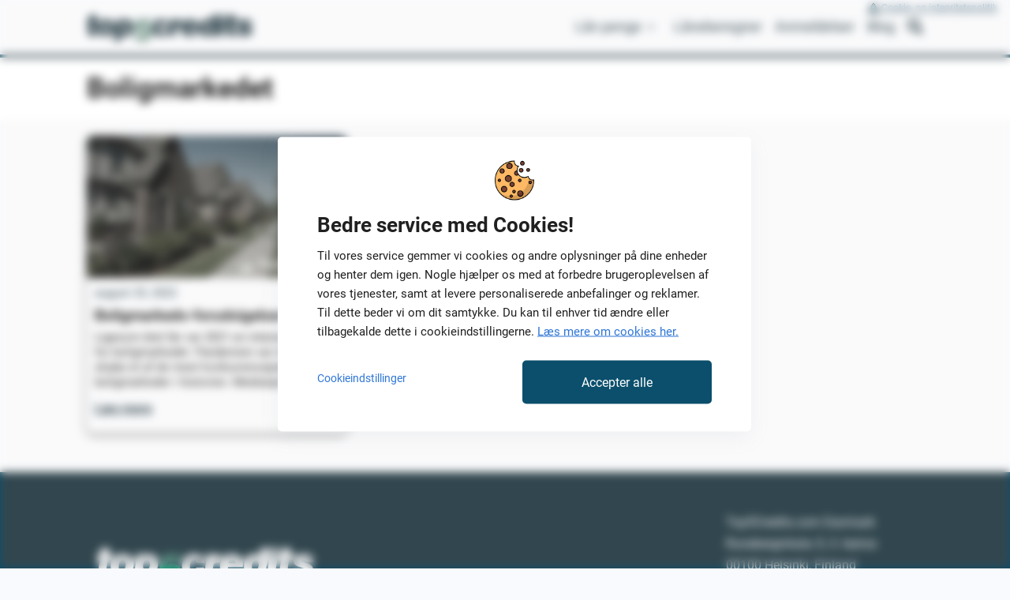

--- FILE ---
content_type: text/html; charset=UTF-8
request_url: https://www.top5credits.com/dk/tag/boligmarkedet/
body_size: 14624
content:
<!doctype html>
<html lang="da-DK" >
<head>
	<meta charset="UTF-8" />
	<meta name="viewport" content="width=device-width, initial-scale=1" />
	<meta name="format-detection" content="telephone=no">

	<!-- Draivi Consent Manager -->
	<script data-no-optimize="1" src="https://cdn.top5credits.com/dk/wp-content/plugins/draivi-cookies/js/draivi_consent_manager.js?cdn=1.1.3"></script>

	<script data-no-optimize="1">
		window.dataLayer = window.dataLayer || []; // Object not defined

		let ga4_id = undefined;
		let gtm_id = undefined;
		let sgtm_domain = undefined;
							sgtm_domain = "sgtm.dk.top5credits.com";
					ga4_id = "G-133JE6D2BR";
					gtm_id = "GTM-P5T8QX9";
		
		let fb_enabled = false;
		const sgtm_enabled = true;
		const sgtm_url = "https://" + sgtm_domain;
		const dmeventid = 176912095924181;

		const cm = ConsentManager.instance();
		cm.setup_state();

		// Target SGTM server
		if (sgtm_domain && ga4_id) {
			cm.set_sgtm_target(ga4_id, sgtm_url);
		}
	</script>
	<!-- End Draivi Consent Manager -->

    <script async src="https://pagead2.googlesyndication.com/pagead/js/adsbygoogle.js?client=ca-pub-4733442899129018"
     crossorigin="anonymous"></script>
	<style> .async-hide { opacity: 0 !important} </style>

					<!-- Google Tag Manager -->
				<script data-no-optimize="1">
					(function(w,d,s,l,i){w[l]=w[l]||[];w[l].push({'gtm.start':
					new Date().getTime(),event:'gtm.js'});var f=d.getElementsByTagName(s)[0],
					j=d.createElement(s),dl=l!='dataLayer'?'&l='+l:'';j.async=true;j.src=
					'https://'+sgtm_domain+'/gtm.js?id='+i+dl;f.parentNode.insertBefore(j,f);
					})(window,document,'script','dataLayer',gtm_id);
				</script>
				<!-- End Google Tag Manager -->
	
	<script data-no-optimize="1">
		const pushPageLoadEvent = (name) => {
            ConsentManager.instance().gtm_publish_with_consents('event', name, {
                                                                                dmeventid: 176912095924181            });
        }

        // Send default page load event always
        //pushPageLoadEvent('DMPageLoad');

        // Send consent variant on page load or on consent update
        if (cm.is_consent_preset()) {
            pushPageLoadEvent('DMPageLoadConsent');
        }
        else {
            cm.on_consent_update(
                function (consents) {
                    pushPageLoadEvent('DMPageLoadConsent');
					if (consents.draivi_marketing === 'granted') {
						if (fb_enabled) {
							fbq('consent', 'grant');
						}
					}
                }
            );
        }
    </script>


	<meta name='robots' content='index, follow, max-image-preview:large, max-snippet:-1, max-video-preview:-1' />

	<!-- This site is optimized with the Yoast SEO plugin v26.7 - https://yoast.com/wordpress/plugins/seo/ -->
	<title>Boligmarkedet Archives - Top5Credits.com Danmark</title>
	<link rel="canonical" href="https://www.top5credits.com/dk/tag/boligmarkedet/" />
	<meta property="og:locale" content="da_DK" />
	<meta property="og:type" content="article" />
	<meta property="og:title" content="Boligmarkedet Archives - Top5Credits.com Danmark" />
	<meta property="og:url" content="https://www.top5credits.com/dk/tag/boligmarkedet/" />
	<meta property="og:site_name" content="Top5Credits.com Danmark" />
	<meta property="og:image" content="https://cdn.top5credits.com/dk/wp-content/uploads/sites/5/2023/11/top5credits-com-ogimage.png?cdn=1.1.3" />
	<meta property="og:image:width" content="1200" />
	<meta property="og:image:height" content="630" />
	<meta property="og:image:type" content="image/png" />
	<meta name="twitter:card" content="summary_large_image" />
	<script type="application/ld+json" class="yoast-schema-graph">{"@context":"https://schema.org","@graph":[{"@type":"CollectionPage","@id":"https://www.top5credits.com/dk/tag/boligmarkedet/","url":"https://www.top5credits.com/dk/tag/boligmarkedet/","name":"Boligmarkedet Archives - Top5Credits.com Danmark","isPartOf":{"@id":"https://www.top5credits.com/dk/#website"},"primaryImageOfPage":{"@id":"https://www.top5credits.com/dk/tag/boligmarkedet/#primaryimage"},"image":{"@id":"https://www.top5credits.com/dk/tag/boligmarkedet/#primaryimage"},"thumbnailUrl":"https://cdn.top5credits.com/dk/wp-content/uploads/sites/5/2022/08/Boligmarkeds-forudsigelser-2022.jpg?cdn=1.1.3","breadcrumb":{"@id":"https://www.top5credits.com/dk/tag/boligmarkedet/#breadcrumb"},"inLanguage":"da-DK"},{"@type":"ImageObject","inLanguage":"da-DK","@id":"https://www.top5credits.com/dk/tag/boligmarkedet/#primaryimage","url":"https://cdn.top5credits.com/dk/wp-content/uploads/sites/5/2022/08/Boligmarkeds-forudsigelser-2022.jpg?cdn=1.1.3","contentUrl":"https://cdn.top5credits.com/dk/wp-content/uploads/sites/5/2022/08/Boligmarkeds-forudsigelser-2022.jpg?cdn=1.1.3","width":1200,"height":630,"caption":"Boligmarkeds-forudsigelser"},{"@type":"BreadcrumbList","@id":"https://www.top5credits.com/dk/tag/boligmarkedet/#breadcrumb","itemListElement":[{"@type":"ListItem","position":1,"name":"Top5Credits.com","item":"https://www.top5credits.com/dk/"},{"@type":"ListItem","position":2,"name":"Boligmarkedet"}]},{"@type":"WebSite","@id":"https://www.top5credits.com/dk/#website","url":"https://www.top5credits.com/dk/","name":"Top5Credits.com Danmark","description":" Sammenlign og find de bedste lån","publisher":{"@id":"https://www.top5credits.com/dk/#organization"},"potentialAction":[{"@type":"SearchAction","target":{"@type":"EntryPoint","urlTemplate":"https://www.top5credits.com/dk/?s={search_term_string}"},"query-input":{"@type":"PropertyValueSpecification","valueRequired":true,"valueName":"search_term_string"}}],"inLanguage":"da-DK"},{"@type":"Organization","@id":"https://www.top5credits.com/dk/#organization","name":"Top5Credits.com","url":"https://www.top5credits.com/dk/","logo":{"@type":"ImageObject","inLanguage":"da-DK","@id":"https://www.top5credits.com/dk/#/schema/logo/image/","url":"https://cdn.top5credits.com/dk/wp-content/uploads/sites/5/2023/10/t5c-favicon.png","contentUrl":"https://cdn.top5credits.com/dk/wp-content/uploads/sites/5/2023/10/t5c-favicon.png","width":512,"height":512,"caption":"Top5Credits.com"},"image":{"@id":"https://www.top5credits.com/dk/#/schema/logo/image/"},"sameAs":["https://www.facebook.com/Top5Credits-Danmark-672253646571131"]}]}</script>
	<!-- / Yoast SEO plugin. -->


<link rel="alternate" type="application/rss+xml" title="Top5Credits.com Danmark &raquo; Feed" href="https://www.top5credits.com/dk/feed/" />
<link rel="alternate" type="application/rss+xml" title="Top5Credits.com Danmark &raquo;-kommentar-feed" href="https://www.top5credits.com/dk/comments/feed/" />
<link rel="alternate" type="application/rss+xml" title="Top5Credits.com Danmark &raquo; Boligmarkedet-tag-feed" href="https://www.top5credits.com/dk/tag/boligmarkedet/feed/" />
<style id='wp-img-auto-sizes-contain-inline-css'>
img:is([sizes=auto i],[sizes^="auto," i]){contain-intrinsic-size:3000px 1500px}
/*# sourceURL=wp-img-auto-sizes-contain-inline-css */
</style>
<style id='wp-block-library-inline-css'>
:root{--wp-block-synced-color:#7a00df;--wp-block-synced-color--rgb:122,0,223;--wp-bound-block-color:var(--wp-block-synced-color);--wp-editor-canvas-background:#ddd;--wp-admin-theme-color:#007cba;--wp-admin-theme-color--rgb:0,124,186;--wp-admin-theme-color-darker-10:#006ba1;--wp-admin-theme-color-darker-10--rgb:0,107,160.5;--wp-admin-theme-color-darker-20:#005a87;--wp-admin-theme-color-darker-20--rgb:0,90,135;--wp-admin-border-width-focus:2px}@media (min-resolution:192dpi){:root{--wp-admin-border-width-focus:1.5px}}.wp-element-button{cursor:pointer}:root .has-very-light-gray-background-color{background-color:#eee}:root .has-very-dark-gray-background-color{background-color:#313131}:root .has-very-light-gray-color{color:#eee}:root .has-very-dark-gray-color{color:#313131}:root .has-vivid-green-cyan-to-vivid-cyan-blue-gradient-background{background:linear-gradient(135deg,#00d084,#0693e3)}:root .has-purple-crush-gradient-background{background:linear-gradient(135deg,#34e2e4,#4721fb 50%,#ab1dfe)}:root .has-hazy-dawn-gradient-background{background:linear-gradient(135deg,#faaca8,#dad0ec)}:root .has-subdued-olive-gradient-background{background:linear-gradient(135deg,#fafae1,#67a671)}:root .has-atomic-cream-gradient-background{background:linear-gradient(135deg,#fdd79a,#004a59)}:root .has-nightshade-gradient-background{background:linear-gradient(135deg,#330968,#31cdcf)}:root .has-midnight-gradient-background{background:linear-gradient(135deg,#020381,#2874fc)}:root{--wp--preset--font-size--normal:16px;--wp--preset--font-size--huge:42px}.has-regular-font-size{font-size:1em}.has-larger-font-size{font-size:2.625em}.has-normal-font-size{font-size:var(--wp--preset--font-size--normal)}.has-huge-font-size{font-size:var(--wp--preset--font-size--huge)}.has-text-align-center{text-align:center}.has-text-align-left{text-align:left}.has-text-align-right{text-align:right}.has-fit-text{white-space:nowrap!important}#end-resizable-editor-section{display:none}.aligncenter{clear:both}.items-justified-left{justify-content:flex-start}.items-justified-center{justify-content:center}.items-justified-right{justify-content:flex-end}.items-justified-space-between{justify-content:space-between}.screen-reader-text{border:0;clip-path:inset(50%);height:1px;margin:-1px;overflow:hidden;padding:0;position:absolute;width:1px;word-wrap:normal!important}.screen-reader-text:focus{background-color:#ddd;clip-path:none;color:#444;display:block;font-size:1em;height:auto;left:5px;line-height:normal;padding:15px 23px 14px;text-decoration:none;top:5px;width:auto;z-index:100000}html :where(.has-border-color){border-style:solid}html :where([style*=border-top-color]){border-top-style:solid}html :where([style*=border-right-color]){border-right-style:solid}html :where([style*=border-bottom-color]){border-bottom-style:solid}html :where([style*=border-left-color]){border-left-style:solid}html :where([style*=border-width]){border-style:solid}html :where([style*=border-top-width]){border-top-style:solid}html :where([style*=border-right-width]){border-right-style:solid}html :where([style*=border-bottom-width]){border-bottom-style:solid}html :where([style*=border-left-width]){border-left-style:solid}html :where(img[class*=wp-image-]){height:auto;max-width:100%}:where(figure){margin:0 0 1em}html :where(.is-position-sticky){--wp-admin--admin-bar--position-offset:var(--wp-admin--admin-bar--height,0px)}@media screen and (max-width:600px){html :where(.is-position-sticky){--wp-admin--admin-bar--position-offset:0px}}

/*# sourceURL=wp-block-library-inline-css */
</style><style id='wp-block-heading-inline-css'>
h1:where(.wp-block-heading).has-background,h2:where(.wp-block-heading).has-background,h3:where(.wp-block-heading).has-background,h4:where(.wp-block-heading).has-background,h5:where(.wp-block-heading).has-background,h6:where(.wp-block-heading).has-background{padding:1.25em 2.375em}h1.has-text-align-left[style*=writing-mode]:where([style*=vertical-lr]),h1.has-text-align-right[style*=writing-mode]:where([style*=vertical-rl]),h2.has-text-align-left[style*=writing-mode]:where([style*=vertical-lr]),h2.has-text-align-right[style*=writing-mode]:where([style*=vertical-rl]),h3.has-text-align-left[style*=writing-mode]:where([style*=vertical-lr]),h3.has-text-align-right[style*=writing-mode]:where([style*=vertical-rl]),h4.has-text-align-left[style*=writing-mode]:where([style*=vertical-lr]),h4.has-text-align-right[style*=writing-mode]:where([style*=vertical-rl]),h5.has-text-align-left[style*=writing-mode]:where([style*=vertical-lr]),h5.has-text-align-right[style*=writing-mode]:where([style*=vertical-rl]),h6.has-text-align-left[style*=writing-mode]:where([style*=vertical-lr]),h6.has-text-align-right[style*=writing-mode]:where([style*=vertical-rl]){rotate:180deg}
/*# sourceURL=https://cdn.top5credits.com/dk/wp-includes/blocks/heading/style.min.css?cdn=1.1.3 */
</style>
<style id='wp-block-image-inline-css'>
.wp-block-image>a,.wp-block-image>figure>a{display:inline-block}.wp-block-image img{box-sizing:border-box;height:auto;max-width:100%;vertical-align:bottom}@media not (prefers-reduced-motion){.wp-block-image img.hide{visibility:hidden}.wp-block-image img.show{animation:show-content-image .4s}}.wp-block-image[style*=border-radius] img,.wp-block-image[style*=border-radius]>a{border-radius:inherit}.wp-block-image.has-custom-border img{box-sizing:border-box}.wp-block-image.aligncenter{text-align:center}.wp-block-image.alignfull>a,.wp-block-image.alignwide>a{width:100%}.wp-block-image.alignfull img,.wp-block-image.alignwide img{height:auto;width:100%}.wp-block-image .aligncenter,.wp-block-image .alignleft,.wp-block-image .alignright,.wp-block-image.aligncenter,.wp-block-image.alignleft,.wp-block-image.alignright{display:table}.wp-block-image .aligncenter>figcaption,.wp-block-image .alignleft>figcaption,.wp-block-image .alignright>figcaption,.wp-block-image.aligncenter>figcaption,.wp-block-image.alignleft>figcaption,.wp-block-image.alignright>figcaption{caption-side:bottom;display:table-caption}.wp-block-image .alignleft{float:left;margin:.5em 1em .5em 0}.wp-block-image .alignright{float:right;margin:.5em 0 .5em 1em}.wp-block-image .aligncenter{margin-left:auto;margin-right:auto}.wp-block-image :where(figcaption){margin-bottom:1em;margin-top:.5em}.wp-block-image.is-style-circle-mask img{border-radius:9999px}@supports ((-webkit-mask-image:none) or (mask-image:none)) or (-webkit-mask-image:none){.wp-block-image.is-style-circle-mask img{border-radius:0;-webkit-mask-image:url('data:image/svg+xml;utf8,<svg viewBox="0 0 100 100" xmlns="http://www.w3.org/2000/svg"><circle cx="50" cy="50" r="50"/></svg>');mask-image:url('data:image/svg+xml;utf8,<svg viewBox="0 0 100 100" xmlns="http://www.w3.org/2000/svg"><circle cx="50" cy="50" r="50"/></svg>');mask-mode:alpha;-webkit-mask-position:center;mask-position:center;-webkit-mask-repeat:no-repeat;mask-repeat:no-repeat;-webkit-mask-size:contain;mask-size:contain}}:root :where(.wp-block-image.is-style-rounded img,.wp-block-image .is-style-rounded img){border-radius:9999px}.wp-block-image figure{margin:0}.wp-lightbox-container{display:flex;flex-direction:column;position:relative}.wp-lightbox-container img{cursor:zoom-in}.wp-lightbox-container img:hover+button{opacity:1}.wp-lightbox-container button{align-items:center;backdrop-filter:blur(16px) saturate(180%);background-color:#5a5a5a40;border:none;border-radius:4px;cursor:zoom-in;display:flex;height:20px;justify-content:center;opacity:0;padding:0;position:absolute;right:16px;text-align:center;top:16px;width:20px;z-index:100}@media not (prefers-reduced-motion){.wp-lightbox-container button{transition:opacity .2s ease}}.wp-lightbox-container button:focus-visible{outline:3px auto #5a5a5a40;outline:3px auto -webkit-focus-ring-color;outline-offset:3px}.wp-lightbox-container button:hover{cursor:pointer;opacity:1}.wp-lightbox-container button:focus{opacity:1}.wp-lightbox-container button:focus,.wp-lightbox-container button:hover,.wp-lightbox-container button:not(:hover):not(:active):not(.has-background){background-color:#5a5a5a40;border:none}.wp-lightbox-overlay{box-sizing:border-box;cursor:zoom-out;height:100vh;left:0;overflow:hidden;position:fixed;top:0;visibility:hidden;width:100%;z-index:100000}.wp-lightbox-overlay .close-button{align-items:center;cursor:pointer;display:flex;justify-content:center;min-height:40px;min-width:40px;padding:0;position:absolute;right:calc(env(safe-area-inset-right) + 16px);top:calc(env(safe-area-inset-top) + 16px);z-index:5000000}.wp-lightbox-overlay .close-button:focus,.wp-lightbox-overlay .close-button:hover,.wp-lightbox-overlay .close-button:not(:hover):not(:active):not(.has-background){background:none;border:none}.wp-lightbox-overlay .lightbox-image-container{height:var(--wp--lightbox-container-height);left:50%;overflow:hidden;position:absolute;top:50%;transform:translate(-50%,-50%);transform-origin:top left;width:var(--wp--lightbox-container-width);z-index:9999999999}.wp-lightbox-overlay .wp-block-image{align-items:center;box-sizing:border-box;display:flex;height:100%;justify-content:center;margin:0;position:relative;transform-origin:0 0;width:100%;z-index:3000000}.wp-lightbox-overlay .wp-block-image img{height:var(--wp--lightbox-image-height);min-height:var(--wp--lightbox-image-height);min-width:var(--wp--lightbox-image-width);width:var(--wp--lightbox-image-width)}.wp-lightbox-overlay .wp-block-image figcaption{display:none}.wp-lightbox-overlay button{background:none;border:none}.wp-lightbox-overlay .scrim{background-color:#fff;height:100%;opacity:.9;position:absolute;width:100%;z-index:2000000}.wp-lightbox-overlay.active{visibility:visible}@media not (prefers-reduced-motion){.wp-lightbox-overlay.active{animation:turn-on-visibility .25s both}.wp-lightbox-overlay.active img{animation:turn-on-visibility .35s both}.wp-lightbox-overlay.show-closing-animation:not(.active){animation:turn-off-visibility .35s both}.wp-lightbox-overlay.show-closing-animation:not(.active) img{animation:turn-off-visibility .25s both}.wp-lightbox-overlay.zoom.active{animation:none;opacity:1;visibility:visible}.wp-lightbox-overlay.zoom.active .lightbox-image-container{animation:lightbox-zoom-in .4s}.wp-lightbox-overlay.zoom.active .lightbox-image-container img{animation:none}.wp-lightbox-overlay.zoom.active .scrim{animation:turn-on-visibility .4s forwards}.wp-lightbox-overlay.zoom.show-closing-animation:not(.active){animation:none}.wp-lightbox-overlay.zoom.show-closing-animation:not(.active) .lightbox-image-container{animation:lightbox-zoom-out .4s}.wp-lightbox-overlay.zoom.show-closing-animation:not(.active) .lightbox-image-container img{animation:none}.wp-lightbox-overlay.zoom.show-closing-animation:not(.active) .scrim{animation:turn-off-visibility .4s forwards}}@keyframes show-content-image{0%{visibility:hidden}99%{visibility:hidden}to{visibility:visible}}@keyframes turn-on-visibility{0%{opacity:0}to{opacity:1}}@keyframes turn-off-visibility{0%{opacity:1;visibility:visible}99%{opacity:0;visibility:visible}to{opacity:0;visibility:hidden}}@keyframes lightbox-zoom-in{0%{transform:translate(calc((-100vw + var(--wp--lightbox-scrollbar-width))/2 + var(--wp--lightbox-initial-left-position)),calc(-50vh + var(--wp--lightbox-initial-top-position))) scale(var(--wp--lightbox-scale))}to{transform:translate(-50%,-50%) scale(1)}}@keyframes lightbox-zoom-out{0%{transform:translate(-50%,-50%) scale(1);visibility:visible}99%{visibility:visible}to{transform:translate(calc((-100vw + var(--wp--lightbox-scrollbar-width))/2 + var(--wp--lightbox-initial-left-position)),calc(-50vh + var(--wp--lightbox-initial-top-position))) scale(var(--wp--lightbox-scale));visibility:hidden}}
/*# sourceURL=https://cdn.top5credits.com/dk/wp-includes/blocks/image/style.min.css?cdn=1.1.3 */
</style>
<style id='wp-block-image-theme-inline-css'>
:root :where(.wp-block-image figcaption){color:#555;font-size:13px;text-align:center}.is-dark-theme :root :where(.wp-block-image figcaption){color:#ffffffa6}.wp-block-image{margin:0 0 1em}
/*# sourceURL=https://cdn.top5credits.com/dk/wp-includes/blocks/image/theme.min.css?cdn=1.1.3 */
</style>
<style id='wp-block-list-inline-css'>
ol,ul{box-sizing:border-box}:root :where(.wp-block-list.has-background){padding:1.25em 2.375em}
/*# sourceURL=https://cdn.top5credits.com/dk/wp-includes/blocks/list/style.min.css?cdn=1.1.3 */
</style>
<style id='wp-block-group-inline-css'>
.wp-block-group{box-sizing:border-box}:where(.wp-block-group.wp-block-group-is-layout-constrained){position:relative}
/*# sourceURL=https://cdn.top5credits.com/dk/wp-includes/blocks/group/style.min.css?cdn=1.1.3 */
</style>
<style id='wp-block-group-theme-inline-css'>
:where(.wp-block-group.has-background){padding:1.25em 2.375em}
/*# sourceURL=https://cdn.top5credits.com/dk/wp-includes/blocks/group/theme.min.css?cdn=1.1.3 */
</style>
<style id='wp-block-paragraph-inline-css'>
.is-small-text{font-size:.875em}.is-regular-text{font-size:1em}.is-large-text{font-size:2.25em}.is-larger-text{font-size:3em}.has-drop-cap:not(:focus):first-letter{float:left;font-size:8.4em;font-style:normal;font-weight:100;line-height:.68;margin:.05em .1em 0 0;text-transform:uppercase}body.rtl .has-drop-cap:not(:focus):first-letter{float:none;margin-left:.1em}p.has-drop-cap.has-background{overflow:hidden}:root :where(p.has-background){padding:1.25em 2.375em}:where(p.has-text-color:not(.has-link-color)) a{color:inherit}p.has-text-align-left[style*="writing-mode:vertical-lr"],p.has-text-align-right[style*="writing-mode:vertical-rl"]{rotate:180deg}
/*# sourceURL=https://cdn.top5credits.com/dk/wp-includes/blocks/paragraph/style.min.css?cdn=1.1.3 */
</style>
<style id='global-styles-inline-css'>
:root{--wp--preset--aspect-ratio--square: 1;--wp--preset--aspect-ratio--4-3: 4/3;--wp--preset--aspect-ratio--3-4: 3/4;--wp--preset--aspect-ratio--3-2: 3/2;--wp--preset--aspect-ratio--2-3: 2/3;--wp--preset--aspect-ratio--16-9: 16/9;--wp--preset--aspect-ratio--9-16: 9/16;--wp--preset--color--black: #000000;--wp--preset--color--cyan-bluish-gray: #abb8c3;--wp--preset--color--white: #FFFFFF;--wp--preset--color--pale-pink: #f78da7;--wp--preset--color--vivid-red: #cf2e2e;--wp--preset--color--luminous-vivid-orange: #ff6900;--wp--preset--color--luminous-vivid-amber: #fcb900;--wp--preset--color--light-green-cyan: #7bdcb5;--wp--preset--color--vivid-green-cyan: #00d084;--wp--preset--color--pale-cyan-blue: #8ed1fc;--wp--preset--color--vivid-cyan-blue: #0693e3;--wp--preset--color--vivid-purple: #9b51e0;--wp--preset--color--gray: #292929;--wp--preset--color--beige: #F2EEEB;--wp--preset--color--backgroundeffect: #DCEEF6;--wp--preset--color--cta: #00AF6E;--wp--preset--color--effect: #FF6633;--wp--preset--color--effect-2: #F68F19;--wp--preset--color--dmtitle: #004697;--wp--preset--color--error: #FF4343;--wp--preset--color--link: #0F79B7;--wp--preset--color--dmdark: #003878;--wp--preset--gradient--vivid-cyan-blue-to-vivid-purple: linear-gradient(135deg,rgb(6,147,227) 0%,rgb(155,81,224) 100%);--wp--preset--gradient--light-green-cyan-to-vivid-green-cyan: linear-gradient(135deg,rgb(122,220,180) 0%,rgb(0,208,130) 100%);--wp--preset--gradient--luminous-vivid-amber-to-luminous-vivid-orange: linear-gradient(135deg,rgb(252,185,0) 0%,rgb(255,105,0) 100%);--wp--preset--gradient--luminous-vivid-orange-to-vivid-red: linear-gradient(135deg,rgb(255,105,0) 0%,rgb(207,46,46) 100%);--wp--preset--gradient--very-light-gray-to-cyan-bluish-gray: linear-gradient(135deg,rgb(238,238,238) 0%,rgb(169,184,195) 100%);--wp--preset--gradient--cool-to-warm-spectrum: linear-gradient(135deg,rgb(74,234,220) 0%,rgb(151,120,209) 20%,rgb(207,42,186) 40%,rgb(238,44,130) 60%,rgb(251,105,98) 80%,rgb(254,248,76) 100%);--wp--preset--gradient--blush-light-purple: linear-gradient(135deg,rgb(255,206,236) 0%,rgb(152,150,240) 100%);--wp--preset--gradient--blush-bordeaux: linear-gradient(135deg,rgb(254,205,165) 0%,rgb(254,45,45) 50%,rgb(107,0,62) 100%);--wp--preset--gradient--luminous-dusk: linear-gradient(135deg,rgb(255,203,112) 0%,rgb(199,81,192) 50%,rgb(65,88,208) 100%);--wp--preset--gradient--pale-ocean: linear-gradient(135deg,rgb(255,245,203) 0%,rgb(182,227,212) 50%,rgb(51,167,181) 100%);--wp--preset--gradient--electric-grass: linear-gradient(135deg,rgb(202,248,128) 0%,rgb(113,206,126) 100%);--wp--preset--gradient--midnight: linear-gradient(135deg,rgb(2,3,129) 0%,rgb(40,116,252) 100%);--wp--preset--gradient--purple-to-yellow: linear-gradient(160deg, #D1D1E4 0%, #EEEADD 100%);--wp--preset--gradient--yellow-to-purple: linear-gradient(160deg, #EEEADD 0%, #D1D1E4 100%);--wp--preset--gradient--green-to-yellow: linear-gradient(160deg, #D1E4DD 0%, #EEEADD 100%);--wp--preset--gradient--yellow-to-green: linear-gradient(160deg, #EEEADD 0%, #D1E4DD 100%);--wp--preset--gradient--red-to-yellow: linear-gradient(160deg, #E4D1D1 0%, #EEEADD 100%);--wp--preset--gradient--yellow-to-red: linear-gradient(160deg, #EEEADD 0%, #E4D1D1 100%);--wp--preset--gradient--purple-to-red: linear-gradient(160deg, #D1D1E4 0%, #E4D1D1 100%);--wp--preset--gradient--red-to-purple: linear-gradient(160deg, #E4D1D1 0%, #D1D1E4 100%);--wp--preset--font-size--small: 18px;--wp--preset--font-size--medium: 20px;--wp--preset--font-size--large: 24px;--wp--preset--font-size--x-large: 42px;--wp--preset--font-size--extra-small: 16px;--wp--preset--font-size--normal: 20px;--wp--preset--font-size--extra-large: 40px;--wp--preset--font-size--huge: 96px;--wp--preset--font-size--gigantic: 144px;--wp--preset--spacing--20: 0.44rem;--wp--preset--spacing--30: 0.67rem;--wp--preset--spacing--40: 1rem;--wp--preset--spacing--50: 1.5rem;--wp--preset--spacing--60: 2.25rem;--wp--preset--spacing--70: 3.38rem;--wp--preset--spacing--80: 5.06rem;--wp--preset--shadow--natural: 6px 6px 9px rgba(0, 0, 0, 0.2);--wp--preset--shadow--deep: 12px 12px 50px rgba(0, 0, 0, 0.4);--wp--preset--shadow--sharp: 6px 6px 0px rgba(0, 0, 0, 0.2);--wp--preset--shadow--outlined: 6px 6px 0px -3px rgb(255, 255, 255), 6px 6px rgb(0, 0, 0);--wp--preset--shadow--crisp: 6px 6px 0px rgb(0, 0, 0);}:where(.is-layout-flex){gap: 0.5em;}:where(.is-layout-grid){gap: 0.5em;}body .is-layout-flex{display: flex;}.is-layout-flex{flex-wrap: wrap;align-items: center;}.is-layout-flex > :is(*, div){margin: 0;}body .is-layout-grid{display: grid;}.is-layout-grid > :is(*, div){margin: 0;}:where(.wp-block-columns.is-layout-flex){gap: 2em;}:where(.wp-block-columns.is-layout-grid){gap: 2em;}:where(.wp-block-post-template.is-layout-flex){gap: 1.25em;}:where(.wp-block-post-template.is-layout-grid){gap: 1.25em;}.has-black-color{color: var(--wp--preset--color--black) !important;}.has-cyan-bluish-gray-color{color: var(--wp--preset--color--cyan-bluish-gray) !important;}.has-white-color{color: var(--wp--preset--color--white) !important;}.has-pale-pink-color{color: var(--wp--preset--color--pale-pink) !important;}.has-vivid-red-color{color: var(--wp--preset--color--vivid-red) !important;}.has-luminous-vivid-orange-color{color: var(--wp--preset--color--luminous-vivid-orange) !important;}.has-luminous-vivid-amber-color{color: var(--wp--preset--color--luminous-vivid-amber) !important;}.has-light-green-cyan-color{color: var(--wp--preset--color--light-green-cyan) !important;}.has-vivid-green-cyan-color{color: var(--wp--preset--color--vivid-green-cyan) !important;}.has-pale-cyan-blue-color{color: var(--wp--preset--color--pale-cyan-blue) !important;}.has-vivid-cyan-blue-color{color: var(--wp--preset--color--vivid-cyan-blue) !important;}.has-vivid-purple-color{color: var(--wp--preset--color--vivid-purple) !important;}.has-black-background-color{background-color: var(--wp--preset--color--black) !important;}.has-cyan-bluish-gray-background-color{background-color: var(--wp--preset--color--cyan-bluish-gray) !important;}.has-white-background-color{background-color: var(--wp--preset--color--white) !important;}.has-pale-pink-background-color{background-color: var(--wp--preset--color--pale-pink) !important;}.has-vivid-red-background-color{background-color: var(--wp--preset--color--vivid-red) !important;}.has-luminous-vivid-orange-background-color{background-color: var(--wp--preset--color--luminous-vivid-orange) !important;}.has-luminous-vivid-amber-background-color{background-color: var(--wp--preset--color--luminous-vivid-amber) !important;}.has-light-green-cyan-background-color{background-color: var(--wp--preset--color--light-green-cyan) !important;}.has-vivid-green-cyan-background-color{background-color: var(--wp--preset--color--vivid-green-cyan) !important;}.has-pale-cyan-blue-background-color{background-color: var(--wp--preset--color--pale-cyan-blue) !important;}.has-vivid-cyan-blue-background-color{background-color: var(--wp--preset--color--vivid-cyan-blue) !important;}.has-vivid-purple-background-color{background-color: var(--wp--preset--color--vivid-purple) !important;}.has-black-border-color{border-color: var(--wp--preset--color--black) !important;}.has-cyan-bluish-gray-border-color{border-color: var(--wp--preset--color--cyan-bluish-gray) !important;}.has-white-border-color{border-color: var(--wp--preset--color--white) !important;}.has-pale-pink-border-color{border-color: var(--wp--preset--color--pale-pink) !important;}.has-vivid-red-border-color{border-color: var(--wp--preset--color--vivid-red) !important;}.has-luminous-vivid-orange-border-color{border-color: var(--wp--preset--color--luminous-vivid-orange) !important;}.has-luminous-vivid-amber-border-color{border-color: var(--wp--preset--color--luminous-vivid-amber) !important;}.has-light-green-cyan-border-color{border-color: var(--wp--preset--color--light-green-cyan) !important;}.has-vivid-green-cyan-border-color{border-color: var(--wp--preset--color--vivid-green-cyan) !important;}.has-pale-cyan-blue-border-color{border-color: var(--wp--preset--color--pale-cyan-blue) !important;}.has-vivid-cyan-blue-border-color{border-color: var(--wp--preset--color--vivid-cyan-blue) !important;}.has-vivid-purple-border-color{border-color: var(--wp--preset--color--vivid-purple) !important;}.has-vivid-cyan-blue-to-vivid-purple-gradient-background{background: var(--wp--preset--gradient--vivid-cyan-blue-to-vivid-purple) !important;}.has-light-green-cyan-to-vivid-green-cyan-gradient-background{background: var(--wp--preset--gradient--light-green-cyan-to-vivid-green-cyan) !important;}.has-luminous-vivid-amber-to-luminous-vivid-orange-gradient-background{background: var(--wp--preset--gradient--luminous-vivid-amber-to-luminous-vivid-orange) !important;}.has-luminous-vivid-orange-to-vivid-red-gradient-background{background: var(--wp--preset--gradient--luminous-vivid-orange-to-vivid-red) !important;}.has-very-light-gray-to-cyan-bluish-gray-gradient-background{background: var(--wp--preset--gradient--very-light-gray-to-cyan-bluish-gray) !important;}.has-cool-to-warm-spectrum-gradient-background{background: var(--wp--preset--gradient--cool-to-warm-spectrum) !important;}.has-blush-light-purple-gradient-background{background: var(--wp--preset--gradient--blush-light-purple) !important;}.has-blush-bordeaux-gradient-background{background: var(--wp--preset--gradient--blush-bordeaux) !important;}.has-luminous-dusk-gradient-background{background: var(--wp--preset--gradient--luminous-dusk) !important;}.has-pale-ocean-gradient-background{background: var(--wp--preset--gradient--pale-ocean) !important;}.has-electric-grass-gradient-background{background: var(--wp--preset--gradient--electric-grass) !important;}.has-midnight-gradient-background{background: var(--wp--preset--gradient--midnight) !important;}.has-small-font-size{font-size: var(--wp--preset--font-size--small) !important;}.has-medium-font-size{font-size: var(--wp--preset--font-size--medium) !important;}.has-large-font-size{font-size: var(--wp--preset--font-size--large) !important;}.has-x-large-font-size{font-size: var(--wp--preset--font-size--x-large) !important;}
/*# sourceURL=global-styles-inline-css */
</style>

<style id='classic-theme-styles-inline-css'>
/*! This file is auto-generated */
.wp-block-button__link{color:#fff;background-color:#32373c;border-radius:9999px;box-shadow:none;text-decoration:none;padding:calc(.667em + 2px) calc(1.333em + 2px);font-size:1.125em}.wp-block-file__button{background:#32373c;color:#fff;text-decoration:none}
/*# sourceURL=/wp-includes/css/classic-themes.min.css */
</style>
<link rel='stylesheet' id='twenty-twenty-one-custom-color-overrides-css' href='https://cdn.top5credits.com/dk/wp-content/themes/twentytwentyone/assets/css/custom-color-overrides.css?ver=1.50&cdn=1.1.3' media='all' />
<style id='twenty-twenty-one-custom-color-overrides-inline-css'>
:root .editor-styles-wrapper{--global--color-background: #f9fafd;--global--color-primary: #000;--global--color-secondary: #000;--button--color-background: #000;--button--color-text-hover: #000;}
/*# sourceURL=twenty-twenty-one-custom-color-overrides-inline-css */
</style>
<link rel='stylesheet' id='draivi-calculator-css' href='https://cdn.top5credits.com/dk/wp-content/plugins/draivi-calcs/style.css?ver=0.5&cdn=1.1.3' media='all' />
<link rel='stylesheet' id='twenty-twenty-one-style-css' href='https://cdn.top5credits.com/dk/wp-content/themes/twentytwentyone/style.css?ver=1.50&cdn=1.1.3' media='all' />
<style id='twenty-twenty-one-style-inline-css'>
:root{--global--color-background: #f9fafd;--global--color-primary: #000;--global--color-secondary: #000;--button--color-background: #000;--button--color-text-hover: #000;}
/*# sourceURL=twenty-twenty-one-style-inline-css */
</style>
<link rel='stylesheet' id='topfive-style-css' href='https://cdn.top5credits.com/dk/wp-content/themes/topfive/style.min.css?ver=1.50&cdn=1.1.3' media='all' />
<script src="https://cdn.top5credits.com/dk/wp-includes/js/jquery/jquery.min.js?ver=3.7.1&cdn=1.1.3" id="jquery-core-js"></script>
<script src="https://cdn.top5credits.com/dk/wp-includes/js/jquery/jquery-migrate.min.js?ver=3.4.1&cdn=1.1.3" id="jquery-migrate-js"></script>
<script id="twenty-twenty-one-ie11-polyfills-js-after">
( Element.prototype.matches && Element.prototype.closest && window.NodeList && NodeList.prototype.forEach ) || document.write( '<script src="https://www.top5credits.com/dk/wp-content/themes/twentytwentyone/assets/js/polyfills.js?ver=1.50"></scr' + 'ipt>' );
//# sourceURL=twenty-twenty-one-ie11-polyfills-js-after
</script>
<script src="https://www.top5credits.com/dk/wp-content/themes/twentytwentyone/assets/js/primary-navigation.js?ver=1.50" id="twenty-twenty-one-primary-navigation-script-js" defer data-wp-strategy="defer"></script>
<link rel="https://api.w.org/" href="https://www.top5credits.com/dk/wp-json/" /><link rel="alternate" title="JSON" type="application/json" href="https://www.top5credits.com/dk/wp-json/wp/v2/tags/315" /><style id="custom-background-css">
body.custom-background { background-color: #f9fafd; }
</style>
	<link rel="icon" href="https://cdn.top5credits.com/dk/wp-content/uploads/sites/5/2023/10/cropped-t5c-favicon-32x32.png?cdn=1.1.3" sizes="32x32" />
<link rel="icon" href="https://cdn.top5credits.com/dk/wp-content/uploads/sites/5/2023/10/cropped-t5c-favicon-192x192.png?cdn=1.1.3" sizes="192x192" />
<link rel="apple-touch-icon" href="https://cdn.top5credits.com/dk/wp-content/uploads/sites/5/2023/10/cropped-t5c-favicon-180x180.png?cdn=1.1.3" />
<meta name="msapplication-TileImage" content="https://cdn.top5credits.com/dk/wp-content/uploads/sites/5/2023/10/cropped-t5c-favicon-270x270.png?cdn=1.1.3" />

	
	  	
	<link rel="preload" as="font" type="font/woff2" href="https://cdn.top5credits.com/wp-content/themes/topfive/fonts/roboto-v30-latin-regular.woff2" crossorigin>
	<link rel="preload" as="font" type="font/woff2" href="https://cdn.top5credits.com/wp-content/themes/topfive/fonts/roboto-v30-latin-700.woff2" crossorigin>
<link rel='stylesheet' id='draivi-cookies-css' href='https://cdn.top5credits.com/dk/wp-content/plugins/draivi-cookies/style.css?ver=1.1&cdn=1.1.3' media='all' />
</head>

<body id="tanska" class="archive tag tag-boligmarkedet tag-315 custom-background wp-custom-logo wp-embed-responsive wp-theme-twentytwentyone wp-child-theme-topfive is-light-theme has-background-white no-js hfeed has-main-navigation">
		<div id="cookie-icon" class="hide-mobile"><a href="https://www.top5credits.com/dk/integritetspolitik/"><img src="https://cdn.top5credits.com/images/iconsmall.png" alt="cookie-icon"> Cookie- og integritetspolitik</a></div>
		<noscript><iframe src="https://sgtm.dk.top5credits.com/ns.html?id=GTM-P5T8QX9"	height="0" width="0" style="display:none;visibility:hidden"></iframe></noscript>
		<noscript><img height="1" width="1" style="display:none" src="https://www.facebook.com/tr?id=684878705289545&ev=PageView&noscript=1"/></noscript>
	<div id="page" class="site">
	<a class="skip-link screen-reader-text" href="#content">Fortsæt til indhold</a>

	
<header id="masthead" class="site-header has-logo has-menu">
	<div class="header_inner_container">
	 
 <div class="site-branding">
 
	 <div class="site-logo" style="width: 210px;">
		 			 <a href="https://www.top5credits.com/dk/" class="custom-logo-link" rel="home">
		      <svg id="b" data-name="Layer 2" xmlns="http://www.w3.org/2000/svg" viewBox="0 0 210 33.08">
      <g id="c" data-name="a">
        <path d="m3.46,5.8L4.26.06h7.67l-.85,5.74h3.46l-.72,5.04h-3.4l-1.03,6.87c-.12.79-.12,1.12-.12,1.41,0,.99.54,1.24,2.52,1.24h.95l-.83,5.75c-1.61.17-2.44.25-3.76.25-4.84,0-6.83-1.49-6.83-5.01,0-.33,0-.54.12-1.24v-.26l.04-.12v-.21l.04-.16,1.23-8.52H0l.79-5.04h2.67Z" style="fill: #0b506c; stroke-width: 0px;"/>
        <path d="m33.07,8.8c1.61,1.61,2.48,4.09,2.48,6.94,0,6.9-4.6,10.63-11.83,10.63-6.28,0-10.44-3.19-10.44-9.1,0-6.73,4.71-11.44,11.49-11.44,3.35,0,6.36,1.12,8.3,2.97Zm-11.98,8.92c0,2.56.95,3.84,2.89,3.84.91,0,1.65-.29,2.19-.91,1.03-1.12,1.65-3.26,1.65-5.58,0-2.56-.91-3.84-2.77-3.84-2.36,0-3.97,2.64-3.97,6.49h0Z" style="fill: #0b506c; stroke-width: 0px;"/>
        <path d="m45.91,5.8l-.4,3.08c1.49-2.15,3.14-3.02,5.66-3.02,4.79,0,7.89,3.68,7.89,9.25,0,6.9-3.91,11.25-9.4,11.25-2.85,0-4.48-.39-5.92-2.7l-1.4,9.38h-7.6l4.09-27.25h7.1,0Zm-1.23,11.43c0,2.31,1.07,3.59,2.89,3.59,2.31,0,3.84-2.31,3.84-5.62,0-2.36-1.03-3.68-2.89-3.68-2.19,0-3.84,2.52-3.84,5.7Z" style="fill: #0b506c; stroke-width: 0px;"/>
        <path d="m72.89,14.62c5.27,0,8.77,3.34,8.77,8.4,0,6.06-4.57,10.05-11.29,10.05-4.41,0-8.16-1.69-9.8-4.45-.62-1.11-.95-2.39-.95-3.87h7.4c.5,1.61,1.57,2.44,3.27,2.44,2.27,0,3.89-1.7,3.89-4.01,0-2.15-1.36-3.6-3.51-3.6-1.28,0-1.9.33-2.85,1.45h-7.35l3.84-15.22h17.03l-.87,6.22h-11.4l-.99,4.04c1.85-1.11,3.05-1.44,4.82-1.44h0Z" style="fill: #3ba982; stroke-width: 0px;"/>
        <path d="m101.46,23.56c-2.02,2.14-4.92,2.81-8.38,2.81s-6.4-.59-8.25-2.36c-1.48-1.48-2.39-3.87-2.39-6.46,0-3.75.99-6.42,3.25-8.56,2.14-2.02,5.06-3.13,8.4-3.13,5.93,0,9.88,3.09,10.08,8.03h-7.49c-.29-1.28-.41-1.61-.74-1.98-.45-.53-1.11-.78-1.89-.78-2.3,0-3.91,2.72-3.91,6.67,0,2.51.95,3.79,2.88,3.79.95,0,1.81-.41,2.43-1.19.29-.33.45-.78.82-1.89h7.53c-.16,1.89-.95,3.58-2.35,5.06h0Z" style="fill: #0b506c; stroke-width: 0px;"/>
        <path d="m113.85,5.8l-.67,4.24c1.45-3.02,2.81-4.2,5.7-4.2.45,0,.79,0,1.28.04l-1.16,7.92c-.79-.12-1.74-.21-2.11-.21-2.65,0-3.68,1.03-4.13,3.84l-1.32,8.93h-7.65l3.02-20.62,7.02.05Z" style="fill: #0b506c; stroke-width: 0px;"/>
        <path d="m139.29,23.84c-2.03,1.95-5.41,2.53-9.06,2.53-3.44,0-6.67-.53-8.46-2.32-1.49-1.49-2.49-4.11-2.49-6.48,0-7.14,4.61-11.83,11.58-11.83s10.67,3.86,10.67,10.13c0,.46,0,1-.12,2.16h-14.36c0,1.41.04,1.74.37,2.45.46,1,1.58,1.62,3.03,1.62s2.45-.62,2.99-1.83h7.8c-.62,1.83-1,2.61-1.95,3.57h0Zm-8.18-13.33c-1.98,0-2.85.91-3.68,3.88h6.78c-.04-2.69-.99-3.88-3.1-3.88h0Z" style="fill: #0b506c; stroke-width: 0px;"/>
        <path d="m150.35,26.37c-2.15,0-3.83-.17-5.28-1.54-1.78-1.69-2.48-3.8-2.48-7.07,0-6.82,3.97-11.99,9.43-11.99,2.69,0,4.3.91,5.91,3.22l1.28-9h7.68l-3.87,26.36h-7.07l.33-2.44c-1.86,2.19-3.44,2.44-5.92,2.44Zm-.11-8.89c0,2.36,1.03,3.76,2.89,3.76,2.15,0,3.8-2.44,3.8-5.62,0-2.36-1.12-3.76-2.97-3.76-2.02,0-3.72,2.48-3.72,5.62h0Z" style="fill: #0b506c; stroke-width: 0px;"/>
        <path d="m175.53,5.8l-3.02,20.56h-7.65l3.02-20.56h7.65Zm.84-5.8l-.56,3.78h-7.63l.56-3.78h7.63Z" style="fill: #0b506c; stroke-width: 0px;"/>
        <path d="m179.34,5.8l.8-5.74h7.67l-.84,5.74h3.46l-.73,5.04h-3.44l-1.03,6.87c-.12.79-.12,1.12-.12,1.41,0,.99.54,1.24,2.52,1.24h.95l-.83,5.75c-1.61.17-2.44.25-3.76.25-4.84,0-6.83-1.49-6.83-5.01,0-.33,0-.54.12-1.24v-.26l.04-.12v-.21l.04-.16,1.23-8.52h-2.75l.79-5.04h2.7Z" style="fill: #0b506c; stroke-width: 0px;"/>
        <path d="m199.4,22.72c1.48,0,2.35-.7,2.35-1.81,0-.95-.49-1.32-4.74-2.64-2.97-.99-4.12-1.61-5.15-2.84-.62-.82-1.03-1.98-1.03-3.13,0-1.65.87-3.42,2.31-4.53,1.65-1.32,3.75-1.9,7.09-1.9,6.31,0,9.65,2.39,9.77,6.97h-7.05c-.12-2.1-.91-2.89-2.72-2.89-1.32,0-2.14.58-2.14,1.69,0,1.03.54,1.36,5.03,2.68,4.62,1.28,6.35,2.93,6.35,5.9,0,4.29-3.74,6.16-10.05,6.16-4.29,0-7.68-.68-9.16-2.98-.78-1.15-.99-2.06-1.03-4h7.3c.04,2.35.86,3.34,2.89,3.34h0Z" style="fill: #0b506c; stroke-width: 0px;"/>
      </g>
    </svg>
		 
		  
			 </a>
		 	 </div> <!-- .site-logo -->
	 
 </div><!-- .site-branding -->
	
<nav id="site-navigation" class="primary-navigation"
    aria-label="Primær menu">
    <div class="menu-button-container">
        <button id="primary-mobile-menu" class="button" aria-controls="primary-menu-list" aria-expanded="false">
            <span class="dropdown-icon open">
                <svg class="svg-icon" width="24" height="24" aria-hidden="true" role="img" focusable="false" viewBox="0 0 24 24" fill="none" xmlns="http://www.w3.org/2000/svg"><path fill-rule="evenodd" clip-rule="evenodd" d="M4.5 6H19.5V7.5H4.5V6ZM4.5 12H19.5V13.5H4.5V12ZM19.5 18H4.5V19.5H19.5V18Z" fill="currentColor"/></svg>            </span>
            <span class="dropdown-icon close">
                <svg class="svg-icon" width="24" height="24" aria-hidden="true" role="img" focusable="false" viewBox="0 0 24 24" fill="none" xmlns="http://www.w3.org/2000/svg"><path fill-rule="evenodd" clip-rule="evenodd" d="M12 10.9394L5.53033 4.46973L4.46967 5.53039L10.9393 12.0001L4.46967 18.4697L5.53033 19.5304L12 13.0607L18.4697 19.5304L19.5303 18.4697L13.0607 12.0001L19.5303 5.53039L18.4697 4.46973L12 10.9394Z" fill="currentColor"/></svg>            </span>
        </button><!-- #primary-mobile-menu -->
    </div><!-- .menu-button-container -->
    <div class="primary-menu-container"><ul id="primary-menu-list" class="menu-wrapper"><li id="menu-item-48" class="menu-item menu-item-type-post_type menu-item-object-page menu-item-has-children menu-item-48"><a href="https://www.top5credits.com/dk/laansammenligning/">Lån penge</a><button class="sub-menu-toggle" aria-expanded="false" onClick="twentytwentyoneExpandSubMenu(this)"><span class="icon-plus"><svg class="svg-icon" width="18" height="18" aria-hidden="true" role="img" focusable="false" viewBox="0 0 24 24" fill="none" xmlns="http://www.w3.org/2000/svg"><path fill-rule="evenodd" clip-rule="evenodd" d="M18 11.2h-5.2V6h-1.6v5.2H6v1.6h5.2V18h1.6v-5.2H18z" fill="currentColor"/></svg></span><span class="icon-minus"><svg class="svg-icon" width="18" height="18" aria-hidden="true" role="img" focusable="false" viewBox="0 0 24 24" fill="none" xmlns="http://www.w3.org/2000/svg"><path fill-rule="evenodd" clip-rule="evenodd" d="M6 11h12v2H6z" fill="currentColor"/></svg></span><span class="screen-reader-text">Åbn menu</span></button>
<ul class="sub-menu">
	<li id="menu-item-920" class="menu-item menu-item-type-post_type menu-item-object-page menu-item-920"><a href="https://www.top5credits.com/dk/forbrugslaan/">Forbrugslån</a></li>
	<li id="menu-item-1022" class="menu-item menu-item-type-post_type menu-item-object-page menu-item-1022"><a href="https://www.top5credits.com/dk/samlelaan/">Samlelån</a></li>
	<li id="menu-item-915" class="menu-item menu-item-type-post_type menu-item-object-page menu-item-915"><a href="https://www.top5credits.com/dk/kviklan/">Kviklån</a></li>
	<li id="menu-item-899" class="menu-item menu-item-type-post_type menu-item-object-page menu-item-899"><a href="https://www.top5credits.com/dk/hurtig-laan/">Hurtig lån</a></li>
	<li id="menu-item-2114" class="menu-item menu-item-type-post_type menu-item-object-page menu-item-2114"><a href="https://www.top5credits.com/dk/privatlaan/">Privatlån</a></li>
	<li id="menu-item-903" class="menu-item menu-item-type-post_type menu-item-object-page menu-item-903"><a href="https://www.top5credits.com/dk/kassekredit/">Kassekredit</a></li>
	<li id="menu-item-6342" class="menu-item menu-item-type-post_type menu-item-object-page menu-item-6342"><a href="https://www.top5credits.com/dk/laan-uden-sikkerhed/">Lån uden sikkerhed</a></li>
	<li id="menu-item-6343" class="menu-item menu-item-type-post_type menu-item-object-page menu-item-6343"><a href="https://www.top5credits.com/dk/billaan/">Billån</a></li>
</ul>
</li>
<li id="menu-item-1037" class="menu-item menu-item-type-post_type menu-item-object-page menu-item-1037"><a href="https://www.top5credits.com/dk/laaneberegner/">Låneberegner</a></li>
<li id="menu-item-5464" class="menu-item menu-item-type-taxonomy menu-item-object-category menu-item-5464"><a href="https://www.top5credits.com/dk/anmeldelser/">Anmeldelser</a></li>
<li id="menu-item-5463" class="menu-item menu-item-type-post_type menu-item-object-page menu-item-5463"><a href="https://www.top5credits.com/dk/blog/">Blog</a></li>

					<li><div id="top5search" class="nav-search">
						<form class="search-form" role="search" method="get" action="https://www.top5credits.com/dk/">
							<div class="search-container">
								<input type="text" class="search-input" name="s"
									placeholder="Søg &hellip;" required />
								<button type="submit" class="search-button">
									<svg xmlns="http://www.w3.org/2000/svg" width="20" height="20" viewBox="0 0 22.06 22.06">
										<path id="Icon_map-search" data-name="Icon map-search"
											d="M17.582,14.647a8.724,8.724,0,1,0-2.937,2.934L20.565,23.5,23.5,20.563Zm-7.438.883a5.382,5.382,0,1,1,5.385-5.379A5.391,5.391,0,0,1,10.144,15.53Z"
											transform="translate(-1.44 -1.44)" fill="#fff" />
									</svg>
								</button>
							</div>
						</form>
					</div><!-- #top5search -->
					</li>
					<div class="top5search">
					<div class="search-icon">
						<svg xmlns="http://www.w3.org/2000/svg" width="20" height="20" viewBox="0 0 22.06 22.06"><path id="Icon_map-search" data-name="Icon map-search" d="M17.582,14.647a8.724,8.724,0,1,0-2.937,2.934L20.565,23.5,23.5,20.563Zm-7.438.883a5.382,5.382,0,1,1,5.385-5.379A5.391,5.391,0,0,1,10.144,15.53Z" transform="translate(-1.44 -1.44)" fill="#0B4F6C"/></svg>
					</div>
					</div>
				</ul></div></nav><!-- #site-navigation -->
	<div class="search-icon" id="search-icon-mobile">
		<svg xmlns="http://www.w3.org/2000/svg" width="20" height="20" viewBox="0 0 22.06 22.06"><path id="Icon_map-search" data-name="Icon map-search" d="M17.582,14.647a8.724,8.724,0,1,0-2.937,2.934L20.565,23.5,23.5,20.563Zm-7.438.883a5.382,5.382,0,1,1,5.385-5.379A5.391,5.391,0,0,1,10.144,15.53Z" transform="translate(-1.44 -1.44)" fill="#0B4F6C"/></svg>
	</div>
	</div>
</header><!-- #masthead -->

<div class="search-banner" style="display:none;">
<div id="top5search">
    <form class="search-form" role="search" method="get" action="https://www.top5credits.com/dk/">
        <div class="search-container">
            <input type="text" class="search-input" name="s"
                placeholder="Søg &hellip;" required />
            <button type="submit" class="search-button">
                <svg xmlns="http://www.w3.org/2000/svg" width="20" height="20" viewBox="0 0 22.06 22.06">
                    <path id="Icon_map-search" data-name="Icon map-search"
                        d="M17.582,14.647a8.724,8.724,0,1,0-2.937,2.934L20.565,23.5,23.5,20.563Zm-7.438.883a5.382,5.382,0,1,1,5.385-5.379A5.391,5.391,0,0,1,10.144,15.53Z"
                        transform="translate(-1.44 -1.44)" fill="#fff" />
                </svg>
            </button>
        </div>
    </form>
</div><!-- #top5search --></div>

	<div id="content" class="site-content">
		<div id="primary" class="content-area">
			<main id="main" class="site-main" role="main">


	<header class="page-header alignwide">
		<h1 class="page-title">Boligmarkedet</h1>
			</header><!-- .page-header -->

	<div class="dm-category-content">
								
<article id="post-3989" class="blog-excerpt-box">
	<a href="https://www.top5credits.com/dk/boligejerskab/boligmarkeds-forudsigelser-2022/" class="blog-home-link">
		<img width="1200" height="630" src="https://cdn.top5credits.com/dk/wp-content/uploads/sites/5/2022/08/Boligmarkeds-forudsigelser-2022.jpg?cdn=1.1.3" class="attachment-post-thumbnail size-post-thumbnail wp-post-image" alt="Boligmarkeds-forudsigelser" decoding="async" fetchpriority="high" srcset="https://cdn.top5credits.com/dk/wp-content/uploads/sites/5/2022/08/Boligmarkeds-forudsigelser-2022.jpg?cdn=1.1.3 1200w, https://cdn.top5credits.com/dk/wp-content/uploads/sites/5/2022/08/Boligmarkeds-forudsigelser-2022-300x158.jpg?cdn=1.1.3 300w, https://cdn.top5credits.com/dk/wp-content/uploads/sites/5/2022/08/Boligmarkeds-forudsigelser-2022-1024x538.jpg?cdn=1.1.3 1024w, https://cdn.top5credits.com/dk/wp-content/uploads/sites/5/2022/08/Boligmarkeds-forudsigelser-2022-768x403.jpg?cdn=1.1.3 768w" sizes="(max-width: 1200px) 100vw, 1200px" style="width:100%;height:52.5%;max-width:1200px;" />		<p class="date">august 25, 2022</p>
		<h2 class="entry-title">Boligmarkeds-forudsigelser 2022</h2>		<p class="dm-excerpt">Ligesom året før var 2021 en interessant tid for boligmarkedet. Pandemien var med til at skabe et af de mest konkurrenceprægede boligmarkeder i historien. Medianpriserne<p class="more-link">Læs mere <span class="screen-reader-text">Boligmarkeds-forudsigelser 2022</span></p></p>
	</a>
</article>			</div>

	

			</main>
		</div><!-- #primary -->
	</div><!-- #content -->

	
	<aside class="widget-area">
		<section id="block-2" class="widget widget_block">
<div class="wp-block-group"><div class="wp-block-group__inner-container is-layout-flow wp-block-group-is-layout-flow">
<figure class="wp-block-image size-full"><img loading="lazy" decoding="async" width="280" height="48" src="https://cdn.top5credits.com/dk/wp-content/uploads/sites/5/2023/09/top5credits-footer-logo-new.png?cdn=1.1.3" alt="Top5Credits.com" class="wp-image-6238"/></figure>



<p>Top5Credits.com har undersøgt de bedste lån til dig. Vi har selv testet lånene og lånetjenesterne, så du kan koncentrere dig om at vælge det bedste lån til dig. Sammenlign lånene i ro og mag og tilmeld dig, så vi kan finde de 5 mest velegnede lån til dig.</p>
<p>Vi gør arbejdet for dig.</p>
</div></div>
</section><section id="block-3" class="widget widget_block">
<div class="wp-block-group"><div class="wp-block-group__inner-container is-layout-flow wp-block-group-is-layout-flow"><div class="widget widget_nav_menu"><nav class="menu-lainasummat-container" aria-label="Menu"><ul id="menu-lainasummat" class="menu"><li id="menu-item-1428" class="menu-item menu-item-type-post_type menu-item-object-page menu-item-1428"><a href="https://www.top5credits.com/dk/laansammenligning/laan-5000/">Lån 5000 kroner</a></li>
<li id="menu-item-1435" class="menu-item menu-item-type-post_type menu-item-object-page menu-item-1435"><a href="https://www.top5credits.com/dk/laansammenligning/laan-10000/">Lån 10000 kroner</a></li>
<li id="menu-item-1433" class="menu-item menu-item-type-post_type menu-item-object-page menu-item-1433"><a href="https://www.top5credits.com/dk/laansammenligning/laan-15000/">Lån 15000 kroner</a></li>
<li id="menu-item-1432" class="menu-item menu-item-type-post_type menu-item-object-page menu-item-1432"><a href="https://www.top5credits.com/dk/laansammenligning/laan-20000/">Lån 20000 kroner</a></li>
<li id="menu-item-1429" class="menu-item menu-item-type-post_type menu-item-object-page menu-item-1429"><a href="https://www.top5credits.com/dk/laansammenligning/laan-50000/">Lån 50000 kroner</a></li>
<li id="menu-item-1434" class="menu-item menu-item-type-post_type menu-item-object-page menu-item-1434"><a href="https://www.top5credits.com/dk/laansammenligning/laan-100000/">Lån 100000 kroner</a></li>
<li id="menu-item-1431" class="menu-item menu-item-type-post_type menu-item-object-page menu-item-1431"><a href="https://www.top5credits.com/dk/laansammenligning/lan-300000/">Lån 300000 kroner</a></li>
<li id="menu-item-1430" class="menu-item menu-item-type-post_type menu-item-object-page menu-item-1430"><a href="https://www.top5credits.com/dk/laansammenligning/laan-400000/">Lån 400000 kroner</a></li>
</ul></nav></div></div></div>
</section><section id="block-5" class="widget widget_block">
<div class="wp-block-group"><div class="wp-block-group__inner-container is-layout-flow wp-block-group-is-layout-flow">
<p>Top5Credits.com Danmark<br>
Runeberginkatu 5, 3. kerros<br>
00100 Helsinki, Finland<br>
dk@top5credits.com<br>
Momsnummer: FI-24645516</p>


<div class="widget widget_nav_menu"><nav class="menu-tietoa-valikko-container" aria-label="Menu"><ul id="menu-tietoa-valikko" class="menu"><li id="menu-item-5985" class="menu-item menu-item-type-post_type menu-item-object-page menu-item-5985"><a href="https://www.top5credits.com/dk/om-os/">Om os</a></li>
<li id="menu-item-5986" class="menu-item menu-item-type-custom menu-item-object-custom menu-item-5986"><a href="https://www.top5credits.com/top5credits-affiliate-network/">Affiliate program</a></li>
<li id="menu-item-2329" class="menu-item menu-item-type-post_type menu-item-object-page menu-item-2329"><a href="https://www.top5credits.com/dk/integritetspolitik/">Integritetspolitik</a></li>
<li id="menu-item-2330" class="menu-item menu-item-type-post_type menu-item-object-page menu-item-2330"><a href="https://www.top5credits.com/dk/registerbeskrivelse/">Registerbeskrivelse</a></li>
<li id="menu-item-2331" class="menu-item menu-item-type-post_type menu-item-object-page menu-item-2331"><a href="https://www.top5credits.com/dk/sikkerhed/">Sikkerhed</a></li>
</ul></nav></div></div></div>
</section>	</aside><!-- .widget-area -->

	
	<footer id="colophon" class="site-footer">

		        <div id="top5search">
            <form class="search-form" role="search" method="get" action="https://www.top5credits.com/dk/">
                <div class="search-container">
                    <input type="text" class="search-input" name="s" placeholder="Søg &hellip;" required />
                    <button type="submit" class="search-button">
                        <svg xmlns="http://www.w3.org/2000/svg" width="20" height="20" viewBox="0 0 22.06 22.06">
                            <path id="Icon_map-search" data-name="Icon map-search" d="M17.582,14.647a8.724,8.724,0,1,0-2.937,2.934L20.565,23.5,23.5,20.563Zm-7.438.883a5.382,5.382,0,1,1,5.385-5.379A5.391,5.391,0,0,1,10.144,15.53Z" transform="translate(-1.44 -1.44)" fill="#fff"/>
                        </svg>
                    </button>
                </div>
            </form>
        </div>
		<div class="footer-country-links">
			<a href="https://www.top5credits.com/fi/" title="Top5Credits Suomi" hreflang="fi"><img src="https://cdn.top5credits.com/images/fin/flag-finland.png?cdn=1.1.3" width="40" height="24" loading="lazy" alt="Top5Credits Suomi"></a>
			<a href="https://www.top5credits.com/se/" title="Top5Credits Sverige" hreflang="sv"><img src="https://cdn.top5credits.com/images/swe/flag-sweden.png?cdn=1.1.3" width="40" height="24" loading="lazy" alt="Top5Credits Sverige"></a>
			<a href="https://www.top5credits.com/no/" title="Top5Credits Norge" hreflang="no"><img src="https://cdn.top5credits.com/images/nor/flag-norway.png?cdn=1.1.3" width="40" height="24" loading="lazy" alt="Top5Credits Norge"></a>
			<a href="https://www.top5credits.com/dk/" title="Top5Credits Danmark" hreflang="da"><img src="https://cdn.top5credits.com/images/den/flag-denmark.png?cdn=1.1.3" width="40" height="24" loading="lazy" alt="Top5Credits Danmark"></a>
			<a href="https://www.top5credits.com/es/" title="Top5Credits España" hreflang="es"><img src="https://cdn.top5credits.com/images/spa/flag-spain.png?cdn=1.1.3" width="40" height="24" loading="lazy" alt="Top5Credits España"></a>
            <a href="https://www.top5credits.com/de/" title="Top5Credits Deutschland" hreflang="de"><img src="https://cdn.top5credits.com/images/ger/flag-germany.png?cdn=1.1.3" width="40" height="24" loading="lazy" alt="Top5Credits Deutschland"></a>
		</div>
		<div class="site-info">
			Top5Credits.com Danmark			&copy; 2026 Draivi Media Oy
		</div><!-- .site-info -->
	</footer>
        <div id="modal-background" class="modalbg"></div>
    <div id="modal-content" class="modalcontent">
        <button id="modal-close" class="modalclose">X</button>
        <div id="modal-contents"></div>
    </div>
</div>

<script type="speculationrules">
{"prefetch":[{"source":"document","where":{"and":[{"href_matches":"/dk/*"},{"not":{"href_matches":["/dk/wp-*.php","/dk/wp-admin/*","/dk/wp-content/uploads/sites/5/*","/dk/wp-content/*","/dk/wp-content/plugins/*","/dk/wp-content/themes/topfive/*","/dk/wp-content/themes/twentytwentyone/*","/dk/*\\?(.+)"]}},{"not":{"selector_matches":"a[rel~=\"nofollow\"]"}},{"not":{"selector_matches":".no-prefetch, .no-prefetch a"}}]},"eagerness":"conservative"}]}
</script>
<script>
document.body.classList.remove('no-js');
//# sourceURL=twenty_twenty_one_supports_js
</script>
<script>
		if ( -1 !== navigator.userAgent.indexOf('MSIE') || -1 !== navigator.appVersion.indexOf('Trident/') ) {
			document.body.classList.add('is-IE');
		}
	//# sourceURL=twentytwentyone_add_ie_class
</script>
<script src="https://cdn.top5credits.com/dk/wp-content/plugins/draivi-cookies/js/draivi_cookies.js?ver=1.1&cdn=1.1.3" id="draivi-cookies-js"></script>
<div id="cookie-container" class="cookie-container"cookie-page="0" style="display: none;">
            <div class="cookie-content">
                
                <img src="https://cdn.top5credits.com/dk/wp-content/plugins/draivi-cookies/style/images/cookie.png?cdn=1.1.3" alt="Cookie" width="50" height="50">
                <h2>Bedre service med Cookies!</h2>
                <p id="front_window">Til vores service gemmer vi cookies og andre oplysninger på dine enheder og henter dem igen. Nogle hjælper os med at forbedre brugeroplevelsen af vores tjenester, samt at levere personaliserede anbefalinger og reklamer. Til dette beder vi om dit samtykke. Du kan til enhver tid ændre eller tilbagekalde dette i cookieindstillingerne.
                    <a href="/dk//cookies" title="Cookie-policy" target="_blank">
                        Læs mere om cookies her.
                    </a>
                </p>
                <div class="button-container">
                    <a class="settings-button" id="settings-cookies">
                        Cookieindstillinger
                    </a>
                    <button class="accept-button" id="accept-cookies">
                        Accepter alle
                    </button>
                </div>
            </div>
            <div class="settings-container" id="settings-container">
                <div class="settings-content">
                    <h2>Redigér dine indstillinger</h2>
                    <p>På denne side kan du finde flere oplysninger om formålene med databehandling og alle de partnere, vi bruger på vores hjemmeside.</p>
                    <div class="scrollable-content">
                        <div class="cookie-item">
                            <div class="cookie-question">
                                <p>Nødvendige</p>
                                <div>
                                    <label class="switch">
                                        <input type="checkbox" checked disabled>
                                        <span class="slider round"></span>
                                    </label>
                                </div>
                            </div>
                            <div class="cookie-answer">
                                <p>
                                    Disse cookies er nødvendige for, at hjemmesiden kan fungere korrekt og kan derfor ikke slås fra. For eksempel ved cookies, hvor du befinder dig i ansøgningsprocessen, eller hvordan du bliver genkendt, når du logger ind på en online tjeneste.
                                </p>
                            </div>
                        </div>
                        <div class="cookie-item">
                            <div class="cookie-question" id="marketing-checkbox-container">
                                <p>Markedsføring</p>
                                <div>
                                    <label class="switch">
                                        <input type="checkbox" id="marketing-checkbox">
                                        <span class="slider round"></span>
                                    </label>
                                </div>
                            </div>
                            <div class="cookie-answer">
                                <p>
                                    Gør det muligt for dig at præsentere relevant markedsføring på vores hjemmeside og sociale medier. Hvis du ikke vælger disse cookies, vil du stadig se reklamer på andre sider og sociale medier.
                                </p>
                            </div>
                        </div>
                        <div class="cookie-item">
                            <div class="cookie-question" id="preferences-checkbox-container">
                                <p>Præferencer</p>
                                <div>
                                    <label class="switch">
                                        <input type="checkbox" id="preferences-checkbox">
                                        <span class="slider round"></span>
                                    </label>
                                </div>
                            </div>
                            <div class="cookie-answer">
                                <p>
                                    De valg, du tidligere har foretaget på vores hjemmeside, huskes, så du kan modtage personligt tilpasset indhold.
                                </p>
                            </div>
                        </div>
                        <div class="cookie-item">
                            <div class="cookie-question" id="analytics-checkbox-container">
                                <p>Analytik</p>
                                <div>
                                    <label class="switch">
                                        <input type="checkbox" id="analytics-checkbox">
                                        <span class="slider round"></span>
                                    </label>
                                </div>
                            </div>
                            <div class="cookie-answer">
                                <p>
                                    Vi kan analysere og indsamle oplysninger om brugen af vores hjemmeside, såsom antallet af besøgende, hvilke sider der besøges oftest, og hvordan hjemmesiden navigeres. Således kan vi sikre, at du lettere finder det, du søger på hjemmesiden.
                                </p>
                            </div>
                        </div>
                    </div>

                </div>
                <div class="button-container">
                    <button class="save-button" id="save">
                        Gem indstillinger
                    </button>
                    <button class="accept-button" id="accept-cookies">
                        Accepter alle
                    </button>
                </div>
            </div>
        </div>
<script>
	jQuery(function(){
        jQuery(".luelisaanappi").click(function (e) {
			e.preventDefault();
			jQuery(".luelisaanappi").hide();
            jQuery(".luelisaateksti").show();
        });
    });
    jQuery(function(){
        jQuery(".palkkio").click(function (e) {
            jQuery(this).toggleClass("triggered");
        });
    });
	jQuery(function(){
        jQuery(".close-reg-banner").click(function (e) {
            jQuery("#reg-banner").hide();
        });
    });
	jQuery(function(){
		jQuery('.search-icon').click(function (e) {
			e.preventDefault();
			jQuery('.search-banner').toggle();
		});
	});
</script>
</body>
</html>


--- FILE ---
content_type: text/html; charset=utf-8
request_url: https://www.google.com/recaptcha/api2/aframe
body_size: 268
content:
<!DOCTYPE HTML><html><head><meta http-equiv="content-type" content="text/html; charset=UTF-8"></head><body><script nonce="TRjGe3k1nV8ZVI7sXLnK_g">/** Anti-fraud and anti-abuse applications only. See google.com/recaptcha */ try{var clients={'sodar':'https://pagead2.googlesyndication.com/pagead/sodar?'};window.addEventListener("message",function(a){try{if(a.source===window.parent){var b=JSON.parse(a.data);var c=clients[b['id']];if(c){var d=document.createElement('img');d.src=c+b['params']+'&rc='+(localStorage.getItem("rc::a")?sessionStorage.getItem("rc::b"):"");window.document.body.appendChild(d);sessionStorage.setItem("rc::e",parseInt(sessionStorage.getItem("rc::e")||0)+1);localStorage.setItem("rc::h",'1769120961316');}}}catch(b){}});window.parent.postMessage("_grecaptcha_ready", "*");}catch(b){}</script></body></html>